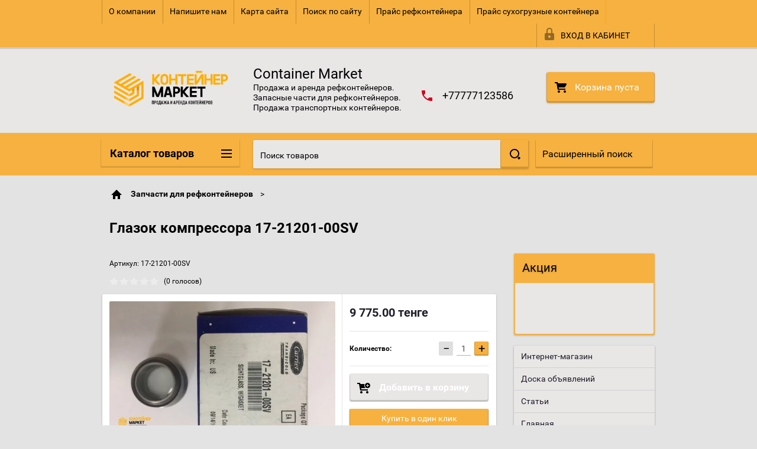

--- FILE ---
content_type: text/css
request_url: http://containermarket.kz/t/images/__csspatch/2/patch.css
body_size: 1958
content:
html #shop2-alert-body { color: rgb(0, 0, 0); }
html .slider-wrap .bx-viewport { background-color: rgb(233, 230, 230); }
html body { color: rgb(0, 0, 0); }
html body { background-color: rgb(227, 227, 227); }
html a { color: rgb(0, 0, 0); }
html .content-wrapper .content-inner form input[type="submit"] { color: rgb(0, 0, 0); }
html .content-wrapper .content-inner form input[type="submit"] { background-color: rgb(246, 177, 64); }
html .content-wrapper .content-inner form input[type="submit"]:active { background-color: rgb(246, 177, 64); }
html .content-wrapper .content-inner input[type="text"]:focus { border-top-color: rgb(248, 231, 28); }
html .content-wrapper .content-inner input[type="text"]:focus { border-right-color: rgb(248, 231, 28); }
html .content-wrapper .content-inner input[type="text"]:focus { border-left-color: rgb(248, 231, 28); }
html .header { background-color: rgb(233, 230, 230); }
html .header::after { background-color: rgb(246, 177, 64); }
html .header::after { box-shadow: rgb(227, 227, 227) 0px 1px 0px, rgb(227, 227, 227) 0px 2px 0px inset; }
html .company-name-wrap .logo-text { color: rgb(0, 0, 0); }
html .header_phones::after { background-image: url("./8fee19a6dc69e484e8eb0eba1a302813.svg"); }
html .page-path a { color: rgb(0, 0, 0); }
html .page-path a.to_home { background-image: url("./5e89b7636aa046f65364332963a5c7e9.svg"); }
html .shop-search-panel .search-products-lite { background-color: rgb(233, 230, 230); }
html .shop-search-panel .search-products-lite input[type="text"] { color: rgb(0, 0, 0); }
html .shop-search-panel .search-products-lite input[type="text"]:focus { border-bottom-color: rgb(248, 231, 28); }
html .shop-search-panel .search-products-lite input[type="text"]::-webkit-input-placeholder { color: rgb(0, 0, 0); }
html .shop-search-panel .search-products-lite .push_to_search { background-color: rgb(246, 177, 64); }
html .shop-search-panel .search-products-lite .push_to_search::after { background-image: url("./88dab3e7082a5881c9253300bbfc57d5.svg"); }
html .shop-search-panel .search-products-basic { background-color: rgb(246, 177, 64); }
html .shop-search-panel .search-products-basic .title { color: rgb(0, 0, 0); }
html .shop-categories-wrap .title { background-color: rgb(246, 177, 64); }
html .shop-categories-wrap .title { color: rgb(0, 0, 0); }
html .shop-categories-wrap .title::after { background-image: url("./64bcacf9c4d166ae8ec4a7e8b9dfb840.svg"); }
html .shop-categories { background-color: rgb(233, 230, 230); }
html .shop-categories > li.has_sublayer > a:hover::after { background-image: url("./43f43953ca8466e81a3ea8372904307d.svg"); }
html .shop-categories > li > a.openned_level { background-color: rgb(246, 177, 64); }
html .shop-categories > li > a.openned_level { color: rgb(0, 0, 0); }
html .shop-categories > li > a.openned_level:hover { color: rgb(0, 0, 0); }
html .shop-categories > li > a:hover { color: rgb(246, 177, 64); }
html .shop-categories ul li a { color: rgb(0, 0, 0); }
html .edit-block-wrap { background-color: rgb(246, 177, 64); }
html .edit-block-wrap .title { color: rgb(0, 0, 0); }
html .edit-block-wrap .body { background-color: rgb(233, 230, 230); }
html .left-menu { background-color: rgb(233, 230, 230); }
html .left-menu { box-shadow: rgb(155, 155, 155) 0px 1px 3px; }
html .left-menu li a:hover { color: rgb(0, 0, 0); }
html .footer { background-color: rgb(227, 227, 227); }
html .footer-menu li a { color: rgb(0, 0, 0); }
html .footer-bottom-area { background-color: rgb(246, 177, 64); }
html .site-copyright { color: rgb(0, 0, 0); }
html .counters { color: rgb(0, 0, 0); }
html .top-panel-wrap { background-color: rgb(246, 177, 64); }
html .top-menu li:last-child::before { background-color: rgb(245, 166, 35); }
html .top-menu li a { color: rgb(0, 0, 0); }
html .top-menu li a:hover { background-color: rgb(241, 195, 116); }
html .site_login_wrap .block-title { color: rgb(0, 0, 0); }
html .site_login_wrap .block-title:hover { color: rgb(0, 0, 0); }
html .site_login_wrap .block-title:hover { background-color: rgba(245, 166, 35, 0.29); }
html .site_login_wrap .block-title:hover .icon { background-image: url("./ba8f6e301c66adafa254fe6bda27c6bd.svg"); }
html .site_login_wrap .block-title .icon { background-image: url("./6fa208e2c3e3fbb8aa0961a563b4bd9a.svg"); }
html .shop2-cart-preview { background-color: rgb(246, 177, 64); }
html .shop2-cart-preview.empty-cart { background-color: rgb(246, 177, 64); }
html .shop2-cart-preview::after { background-image: url("./72959ad21b2f159cf989030aa239d238.svg"); }
@media only screen and (max-width: 960px) { html .content-wrapper { background-color: rgb(227, 227, 227); } }
html #shop-filter-wrap .title { color: rgb(0, 0, 0); }
html #shop-filter-wrap .title { background-color: rgb(246, 177, 64); }
html #shop-filter-wrap .title::after { background-image: url("./668bc79610abe1fc55f2169342d1fd0b.svg"); }
html #shop-filter-wrap form.shop-filter { background-color: rgb(233, 230, 230); }
html #shop-filter-wrap form.shop-filter .shop-filter-params .param-wrap.select_elements .jq-selectbox { color: rgb(245, 166, 35); }
html #shop-filter-wrap form.shop-filter .shop-filter-params .param-wrap.select_elements .jq-selectbox.opened { border-top-color: rgb(0, 0, 0); }
html #shop-filter-wrap form.shop-filter .shop-filter-params .param-wrap.select_elements .jq-selectbox.opened { border-right-color: rgb(0, 0, 0); }
html #shop-filter-wrap form.shop-filter .shop-filter-params .param-wrap.select_elements .jq-selectbox.opened { border-bottom-color: rgb(0, 0, 0); }
html #shop-filter-wrap form.shop-filter .shop-filter-params .param-wrap.select_elements .jq-selectbox.opened { border-left-color: rgb(0, 0, 0); }
html #shop-filter-wrap form.shop-filter .shop-filter-params .param-wrap.select_elements .jq-selectbox .jq-selectbox__dropdown { border-top-color: rgb(0, 0, 0); }
html #shop-filter-wrap form.shop-filter .shop-filter-params .param-wrap.select_elements .jq-selectbox .jq-selectbox__dropdown ul li { color: rgb(245, 166, 35); }
html #shop-filter-wrap form.shop-filter .shop-filter-params .param-wrap.select_elements .jq-selectbox .jq-selectbox__dropdown ul li:hover { background-color: rgb(245, 166, 35); }
html #shop-filter-wrap form.shop-filter .shop-filter-params .param-wrap.vendor a { color: rgb(0, 0, 0); }
html #shop-filter-wrap form.shop-filter .shop-filter-params .param-wrap.vendor a.active-val { background-color: rgb(246, 177, 64); }
html #shop-filter-wrap form.shop-filter .shop-filter-params .param-wrap.param_range .param-body .input_range_slider .noUi-origin.noUi-connect { background-color: rgb(0, 0, 0); }
html #shop-filter-wrap form.shop-filter .shop-filter-params .param-wrap.param_range .param-body .noUi-handle { background-color: rgb(0, 0, 0); }
html #shop-filter-wrap form.shop-filter .clear_filter-wrap .clear_filter { color: rgb(246, 177, 64); }
html #shop-filter-wrap form.shop-filter .clear_filter-wrap .clear_filter::after { background-image: url("./180fdd3c85b55292b975d2555bfd67a9.svg"); }
html #shop-filter-wrap form.shop-filter .filter_button { background-color: rgb(233, 230, 230); }
html #shop-filter-wrap form.shop-filter .filter_button a.filter-go { color: rgb(0, 0, 0); }
html #shop-filter-wrap form.shop-filter .filter_button a.filter-go { background-color: rgb(246, 177, 64); }
html .shop-sorting-panel { background-color: rgb(246, 177, 64); }
html .shop-sorting-panel .sorting .title_sort { color: rgb(0, 0, 0); }
html .shop-sorting-panel .sorting .title_sort::after { border-top-color: rgb(0, 0, 0); }
html .shop-sorting-panel .sorting.opened .title_sort { background-color: rgb(246, 177, 64); }
html .shop-sorting-panel .sorting.opened .title_sort { color: rgb(0, 0, 0); }
html .shop-product-options .option_row .jq-selectbox { color: rgb(245, 166, 35); }
html .product-simple .product-name a { color: rgb(0, 0, 0); }
html .product-amount .shop-product-amount button { background-color: rgb(246, 177, 64); }
html .product-amount .shop-product-amount button { color: rgb(0, 0, 0); }
html .product-amount .shop-product-amount button:hover { background-color: rgb(246, 177, 64); }
html .product-amount .shop-product-amount button:active { background-color: rgb(246, 177, 64); }
html .shop-btn { background-color: rgb(233, 230, 230); }
html .shop-btn.buy .icon .icon_color { fill: rgb(0, 0, 0); }
html .shop-btn.buy:hover { background-color: rgb(246, 177, 64); }
html .shop-btn.buy:active { background-color: rgb(246, 177, 64); }
html .r-tabs { background-color: rgb(246, 177, 64); }
html .r-tabs .r-tabs-nav .r-tabs-tab { background-color: rgb(246, 177, 64); }
html .shop-cart-table { background-color: rgb(227, 227, 227); }
html .shop-cart-table .td.title_th { background-color: rgb(246, 177, 64); }
html .shop-cart-table .td.title_th { color: rgb(0, 0, 0); }
html .shop-cart-table .td.cart-delete .icon_color { fill: rgb(208, 2, 27); }
html .shop-cart-table .td.cart-amount .shop-product-amount button { background-color: rgb(246, 177, 64); }
html .shop-cart-table .td.cart-amount .shop-product-amount button:hover { background-color: rgb(246, 177, 64); }
html .shop-cart-table .td.cart-amount .shop-product-amount button:active { background-color: rgb(246, 177, 64); }
html .shop-cart-table .td.cart-product .cart-product-name a { color: rgb(0, 0, 0); }
html .shop-cart-registration .table-registration { background-color: rgb(227, 227, 227); }
html .shop-cart-registration .reg_two .td_cell a { color: rgb(246, 177, 64); }
html .shop-main-before { color: rgb(0, 0, 0); }
html .shop-button { background-color: rgb(245, 166, 35); }
html .shop-button { color: rgb(0, 0, 0); }
html #shop2-alert.shop2-alert-cart .shop2-alert-header::after { background-image: url("./100ac3ddfb082f35f07f513917430999.svg"); }
html #shop2-alert.shop2-alert-cart .shop2-alert-buttons .shop2-alert-close { color: rgb(0, 0, 0); }
html #shop2-alert.shop2-alert-cart .shop2-alert-buttons .shop2-btn { color: rgb(0, 0, 0); }
html #shop2-alert.shop2-alert-cart .shop2-alert-buttons .shop2-btn { background-color: rgb(246, 177, 64); }
html #shop2-alert.shop2-alert-cart .shop2-alert-buttons .shop2-btn:active { background-color: rgb(246, 177, 64); }
html .buy-one-click { background-color: rgb(246, 177, 64); }
html .buy-one-click:active { background-color: rgb(246, 177, 64); }


--- FILE ---
content_type: image/svg+xml
request_url: http://containermarket.kz/t/images/__csspatch/2/72959ad21b2f159cf989030aa239d238.svg
body_size: 612
content:
<?xml version="1.0" encoding="utf-8"?>
<svg version="1.1" baseProfile="full" xmlns="http://www.w3.org/2000/svg" xmlns:xlink="http://www.w3.org/1999/xlink" xmlns:ev="http://www.w3.org/2001/xml-events" xml:space="preserve" x="0px" y="0px" width="20" height="18"  viewBox="0 0 20 18" preserveAspectRatio="none" shape-rendering="geometricPrecision"><path xmlns="http://www.w3.org/2000/svg" fill="rgb(0, 0, 0)" d="M16.999,8.999 C16.999,8.999 6.635,8.999 6.635,8.999 C6.635,8.999 6.999,11.000 6.999,11.000 C6.999,11.000 17.998,11.000 17.998,11.000 C17.998,11.000 17.998,13.000 17.998,13.000 C17.998,13.000 4.999,13.000 4.999,13.000 C4.999,13.000 2.998,2.000 2.998,2.000 C2.998,2.000 -0.000,2.000 -0.000,2.000 C-0.000,2.000 -0.000,-0.000 -0.000,-0.000 C-0.000,-0.000 4.998,-0.000 4.998,-0.000 C4.998,-0.000 4.999,-0.000 4.999,-0.000 C4.999,-0.000 4.999,-0.000 4.999,-0.000 C4.999,-0.000 5.000,-0.000 5.000,-0.000 C5.000,-0.000 5.000,0.005 5.000,0.005 C5.000,0.005 5.362,2.000 5.362,2.000 C7.058,2.000 14.366,2.000 17.973,2.000 C19.452,2.000 19.999,2.499 19.999,3.999 C20.061,3.968 16.999,8.999 16.999,8.999 ZM7.000,14.000 C8.104,14.000 9.000,14.895 9.000,16.000 C9.000,17.105 8.104,18.000 7.000,18.000 C5.895,18.000 5.000,17.105 5.000,16.000 C5.000,14.895 5.895,14.000 7.000,14.000 ZM17.000,14.000 C18.104,14.000 19.000,14.895 19.000,16.000 C19.000,17.105 18.104,18.000 17.000,18.000 C15.895,18.000 15.000,17.105 15.000,16.000 C15.000,14.895 15.895,14.000 17.000,14.000 Z" id="path-1" class="cls-2" fill-rule="evenodd"/></svg>

--- FILE ---
content_type: image/svg+xml
request_url: http://containermarket.kz/t/images/__csspatch/2/8fee19a6dc69e484e8eb0eba1a302813.svg
body_size: 513
content:
<?xml version="1.0" encoding="utf-8"?>
<svg version="1.1" baseProfile="full" xmlns="http://www.w3.org/2000/svg" xmlns:xlink="http://www.w3.org/1999/xlink" xmlns:ev="http://www.w3.org/2001/xml-events" xml:space="preserve" x="0px" y="0px" width="18" height="18"  viewBox="0 0 18 18" preserveAspectRatio="none" shape-rendering="geometricPrecision"><path xmlns="http://www.w3.org/2000/svg" fill="rgb(208, 2, 27)" d="M3.622,7.795 C5.064,10.626 7.378,12.939 10.211,14.379 C10.211,14.379 12.292,12.293 12.292,12.293 C12.473,12.111 12.723,12.000 12.999,12.000 C12.999,12.000 16.999,12.000 16.999,12.000 C17.552,12.000 17.999,12.447 17.999,13.000 C17.999,13.000 17.999,17.000 17.999,17.000 C17.999,17.552 17.552,18.000 16.999,18.000 C7.610,18.000 -0.001,10.388 -0.001,1.000 C-0.001,0.447 0.447,-0.000 0.999,-0.000 C0.999,-0.000 4.999,-0.000 4.999,-0.000 C5.551,-0.000 5.999,0.447 5.999,1.000 C5.999,1.000 5.999,5.000 5.999,5.000 C5.999,5.276 5.887,5.526 5.706,5.707 C5.706,5.707 3.622,7.795 3.622,7.795 Z" fill-rule="evenodd"/></svg>

--- FILE ---
content_type: image/svg+xml
request_url: http://containermarket.kz/t/images/__csspatch/2/5e89b7636aa046f65364332963a5c7e9.svg
body_size: 397
content:
<?xml version="1.0" encoding="utf-8"?>
<svg version="1.1" baseProfile="full" xmlns="http://www.w3.org/2000/svg" xmlns:xlink="http://www.w3.org/1999/xlink" xmlns:ev="http://www.w3.org/2001/xml-events" xml:space="preserve" x="0px" y="0px" width="18" height="16"  viewBox="0 0 18 16" preserveAspectRatio="none" shape-rendering="geometricPrecision"><path xmlns="http://www.w3.org/2000/svg" fill="rgb(0, 0, 0)" d="M15.000,9.000 C15.000,9.000 15.000,16.000 15.000,16.000 C15.000,16.000 11.000,16.000 11.000,16.000 C11.000,16.000 11.000,11.000 11.000,11.000 C11.000,11.000 7.000,11.000 7.000,11.000 C7.000,11.000 7.000,16.000 7.000,16.000 C7.000,16.000 3.000,16.000 3.000,16.000 C3.000,16.000 3.000,9.000 3.000,9.000 C3.000,9.000 -0.000,9.000 -0.000,9.000 C-0.000,9.000 9.000,-0.000 9.000,-0.000 C9.000,-0.000 18.000,9.000 18.000,9.000 C18.000,9.000 15.000,9.000 15.000,9.000 Z" fill-rule="evenodd"/></svg>

--- FILE ---
content_type: image/svg+xml
request_url: http://containermarket.kz/t/images/__csspatch/2/6fa208e2c3e3fbb8aa0961a563b4bd9a.svg
body_size: 567
content:
<?xml version="1.0" encoding="utf-8"?>
<svg version="1.1" baseProfile="full" xmlns="http://www.w3.org/2000/svg" xmlns:xlink="http://www.w3.org/1999/xlink" xmlns:ev="http://www.w3.org/2001/xml-events" xml:space="preserve" x="0px" y="0px" width="16" height="21"  viewBox="0 0 16 21" preserveAspectRatio="none" shape-rendering="geometricPrecision"><path xmlns="http://www.w3.org/2000/svg" fill="rgb(0, 0, 0)" d="M14.000,21.000 C14.000,21.000 1.999,21.000 1.999,21.000 C0.900,21.000 -0.000,20.100 -0.000,19.000 C-0.000,19.000 -0.000,11.000 -0.000,11.000 C-0.000,9.900 0.900,9.000 1.999,9.000 C1.999,9.000 2.999,9.000 2.999,9.000 C2.999,9.000 2.999,5.000 2.999,5.000 C2.999,2.200 5.199,-0.000 7.999,-0.000 C10.799,-0.000 12.999,2.200 12.999,5.000 C12.999,5.000 12.999,9.000 12.999,9.000 C12.999,9.000 14.000,9.000 14.000,9.000 C15.099,9.000 15.999,9.900 15.999,11.000 C15.999,11.000 15.999,19.000 15.999,19.000 C15.999,20.100 15.099,21.000 14.000,21.000 ZM7.999,17.000 C9.100,17.000 10.000,16.100 10.000,15.000 C10.000,13.900 9.100,13.000 7.999,13.000 C6.900,13.000 6.000,13.900 6.000,15.000 C6.000,16.100 6.900,17.000 7.999,17.000 ZM10.999,5.000 C10.999,3.300 9.699,2.000 7.999,2.000 C6.299,2.000 5.000,3.300 5.000,5.000 C5.000,5.000 5.000,9.000 5.000,9.000 C5.000,9.000 10.999,9.000 10.999,9.000 C10.999,9.000 10.999,5.000 10.999,5.000 Z" fill-rule="evenodd"/></svg>

--- FILE ---
content_type: image/svg+xml
request_url: http://containermarket.kz/t/images/__csspatch/2/88dab3e7082a5881c9253300bbfc57d5.svg
body_size: 549
content:
<?xml version="1.0" encoding="utf-8"?>
<svg version="1.1" baseProfile="full" xmlns="http://www.w3.org/2000/svg" xmlns:xlink="http://www.w3.org/1999/xlink" xmlns:ev="http://www.w3.org/2001/xml-events" xml:space="preserve" x="0px" y="0px" width="18" height="18"  viewBox="0 0 18 18" preserveAspectRatio="none" shape-rendering="geometricPrecision"><path xmlns="http://www.w3.org/2000/svg" fill="rgb(0, 0, 0)" d="M17.599,16.154 C17.599,16.154 16.152,17.600 16.152,17.600 C15.752,18.000 15.105,18.000 14.705,17.600 C14.705,17.600 13.532,16.425 13.532,16.425 C13.132,16.025 13.132,15.378 13.532,14.979 C13.532,14.979 14.979,13.532 14.979,13.532 C15.378,13.133 16.026,13.133 16.425,13.532 C16.425,13.532 17.599,14.707 17.599,14.707 C17.999,15.107 17.999,15.755 17.599,16.154 ZM7.999,16.000 C3.581,16.000 -0.001,12.418 -0.001,8.000 C-0.001,3.581 3.581,-0.000 7.999,-0.000 C12.417,-0.000 15.999,3.581 15.999,8.000 C15.999,12.418 12.417,16.000 7.999,16.000 ZM8.000,2.000 C4.686,2.000 2.000,4.686 2.000,8.000 C2.000,11.314 4.686,14.000 8.000,14.000 C11.313,14.000 14.000,11.314 14.000,8.000 C14.000,4.686 11.313,2.000 8.000,2.000 Z" fill-rule="evenodd"/></svg>

--- FILE ---
content_type: text/javascript
request_url: http://counter.megagroup.ru/15da18daabf0ba3e5dc4cf40c5e096c9.js?r=&s=1280*720*24&u=http%3A%2F%2Fcontainermarket.kz%2Fshop%2Fproduct%2Fglazok-kompressora&t=%D0%93%D0%BB%D0%B0%D0%B7%D0%BE%D0%BA%20%D0%BA%D0%BE%D0%BC%D0%BF%D1%80%D0%B5%D1%81%D1%81%D0%BE%D1%80%D0%B0%2017-21201-00SV&fv=0,0&en=1&rld=0&fr=0&callback=_sntnl1762737003698&1762737003698
body_size: 204
content:
//:1
_sntnl1762737003698({date:"Mon, 10 Nov 2025 01:10:03 GMT", res:"1"})

--- FILE ---
content_type: image/svg+xml
request_url: http://containermarket.kz/t/images/__csspatch/2/64bcacf9c4d166ae8ec4a7e8b9dfb840.svg
body_size: 431
content:
<?xml version="1.0" encoding="utf-8"?>
<svg version="1.1" baseProfile="full" xmlns="http://www.w3.org/2000/svg" xmlns:xlink="http://www.w3.org/1999/xlink" xmlns:ev="http://www.w3.org/2001/xml-events" xml:space="preserve" x="0px" y="0px" width="18" height="14"  viewBox="0 0 18 14" preserveAspectRatio="none" shape-rendering="geometricPrecision"><path xmlns="http://www.w3.org/2000/svg" fill="rgb(0, 0, 0)" d="M-0.000,14.000 C-0.000,14.000 -0.000,12.000 -0.000,12.000 C-0.000,12.000 17.999,12.000 17.999,12.000 C17.999,12.000 17.999,14.000 17.999,14.000 C17.999,14.000 -0.000,14.000 -0.000,14.000 ZM-0.000,6.000 C-0.000,6.000 17.999,6.000 17.999,6.000 C17.999,6.000 17.999,8.000 17.999,8.000 C17.999,8.000 -0.000,8.000 -0.000,8.000 C-0.000,8.000 -0.000,6.000 -0.000,6.000 ZM-0.000,-0.000 C-0.000,-0.000 17.999,-0.000 17.999,-0.000 C17.999,-0.000 17.999,2.000 17.999,2.000 C17.999,2.000 -0.000,2.000 -0.000,2.000 C-0.000,2.000 -0.000,-0.000 -0.000,-0.000 Z" id="path-1" class="cls-2" fill-rule="evenodd"/></svg>